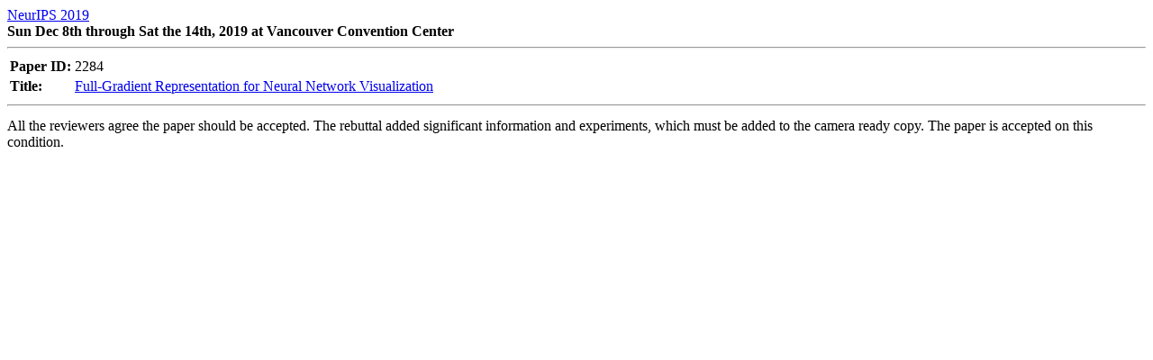

--- FILE ---
content_type: text/html; charset=utf-8
request_url: https://papers.nips.cc/paper_files/paper/2019/file/80537a945c7aaa788ccfcdf1b99b5d8f-MetaReview.html
body_size: 656
content:
<!doctype html>

<html lang="en">
<head>
  <meta charset="utf-8">
  <title>Reviews: Full-Gradient Representation for Neural Network Visualization</title>
  <script src='https://cdnjs.cloudflare.com/ajax/libs/mathjax/2.7.2/MathJax.js?config=TeX-MML-AM_CHTML'></script>


<style>
th {
	text-align: left;
}

pre.review {
	white-space: pre-wrap;
}
</style>

</head>

<body>
	<a href="https://neurips.cc/Conferences/2019">NeurIPS 2019</a><br>
	<b>Sun Dec 8th through Sat the 14th, 2019  at Vancouver Convention Center</b>
	<hr>
	<table>
		<tr><th>Paper ID:</th><td>2284</td></tr>
		<tr><th>Title:</th><td><a href="http://papers.neurips.cc/paper/by-source-2019-2284">Full-Gradient Representation for Neural Network Visualization<a></td></tr>
	</table>

	
		<hr>

		<pre class="review" style="white-space:pre-wrap;"></pre>
		<div style="white-space: pre-wrap;">All the reviewers agree the paper should be accepted. The rebuttal added significant information and experiments, which must be added to the camera ready copy. The paper is accepted on this condition. </div>
		

	
</body>
</html>